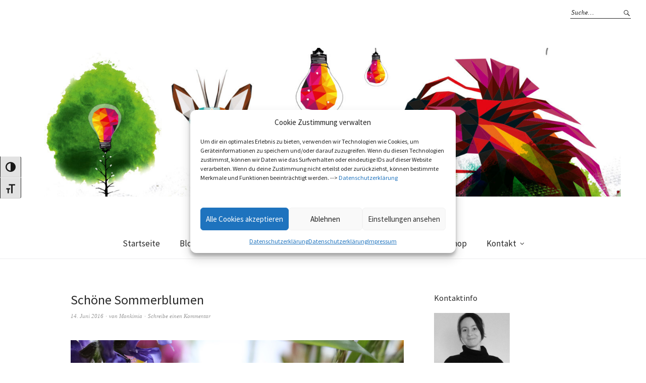

--- FILE ---
content_type: text/css
request_url: https://monkimia.de/wp-content/uploads/omgf/weta-fonts/weta-fonts.css?ver=1666958949
body_size: 257
content:
/**
 * Auto Generated by OMGF
 * @author: Daan van den Bergh
 * @url: https://daan.dev
 */

@font-face{font-family:'Source Sans Pro';font-style:italic;font-weight:400;font-display:swap;src:url('//monkimia.de/wp-content/uploads/omgf/weta-fonts/source-sans-pro-italic-latin-ext-400.woff2?ver=1666958949')format('woff2');unicode-range:U+0100-02BA, U+02BD-02C5, U+02C7-02CC, U+02CE-02D7, U+02DD-02FF, U+0304, U+0308, U+0329, U+1D00-1DBF, U+1E00-1E9F, U+1EF2-1EFF, U+2020, U+20A0-20AB, U+20AD-20C0, U+2113, U+2C60-2C7F, U+A720-A7FF;}@font-face{font-family:'Source Sans Pro';font-style:italic;font-weight:400;font-display:swap;src:url('//monkimia.de/wp-content/uploads/omgf/weta-fonts/source-sans-pro-italic-latin-400.woff2?ver=1666958949')format('woff2');unicode-range:U+0000-00FF, U+0131, U+0152-0153, U+02BB-02BC, U+02C6, U+02DA, U+02DC, U+0304, U+0308, U+0329, U+2000-206F, U+20AC, U+2122, U+2191, U+2193, U+2212, U+2215, U+FEFF, U+FFFD;}@font-face{font-family:'Source Sans Pro';font-style:italic;font-weight:600;font-display:swap;src:url('//monkimia.de/wp-content/uploads/omgf/weta-fonts/source-sans-pro-italic-latin-ext-600.woff2?ver=1666958949')format('woff2');unicode-range:U+0100-02BA, U+02BD-02C5, U+02C7-02CC, U+02CE-02D7, U+02DD-02FF, U+0304, U+0308, U+0329, U+1D00-1DBF, U+1E00-1E9F, U+1EF2-1EFF, U+2020, U+20A0-20AB, U+20AD-20C0, U+2113, U+2C60-2C7F, U+A720-A7FF;}@font-face{font-family:'Source Sans Pro';font-style:italic;font-weight:600;font-display:swap;src:url('//monkimia.de/wp-content/uploads/omgf/weta-fonts/source-sans-pro-italic-latin-600.woff2?ver=1666958949')format('woff2');unicode-range:U+0000-00FF, U+0131, U+0152-0153, U+02BB-02BC, U+02C6, U+02DA, U+02DC, U+0304, U+0308, U+0329, U+2000-206F, U+20AC, U+2122, U+2191, U+2193, U+2212, U+2215, U+FEFF, U+FFFD;}@font-face{font-family:'Source Sans Pro';font-style:normal;font-weight:400;font-display:swap;src:url('//monkimia.de/wp-content/uploads/omgf/weta-fonts/source-sans-pro-normal-latin-ext-400.woff2?ver=1666958949')format('woff2');unicode-range:U+0100-02BA, U+02BD-02C5, U+02C7-02CC, U+02CE-02D7, U+02DD-02FF, U+0304, U+0308, U+0329, U+1D00-1DBF, U+1E00-1E9F, U+1EF2-1EFF, U+2020, U+20A0-20AB, U+20AD-20C0, U+2113, U+2C60-2C7F, U+A720-A7FF;}@font-face{font-family:'Source Sans Pro';font-style:normal;font-weight:400;font-display:swap;src:url('//monkimia.de/wp-content/uploads/omgf/weta-fonts/source-sans-pro-normal-latin-400.woff2?ver=1666958949')format('woff2');unicode-range:U+0000-00FF, U+0131, U+0152-0153, U+02BB-02BC, U+02C6, U+02DA, U+02DC, U+0304, U+0308, U+0329, U+2000-206F, U+20AC, U+2122, U+2191, U+2193, U+2212, U+2215, U+FEFF, U+FFFD;}@font-face{font-family:'Source Sans Pro';font-style:normal;font-weight:600;font-display:swap;src:url('//monkimia.de/wp-content/uploads/omgf/weta-fonts/source-sans-pro-normal-latin-ext-600.woff2?ver=1666958949')format('woff2');unicode-range:U+0100-02BA, U+02BD-02C5, U+02C7-02CC, U+02CE-02D7, U+02DD-02FF, U+0304, U+0308, U+0329, U+1D00-1DBF, U+1E00-1E9F, U+1EF2-1EFF, U+2020, U+20A0-20AB, U+20AD-20C0, U+2113, U+2C60-2C7F, U+A720-A7FF;}@font-face{font-family:'Source Sans Pro';font-style:normal;font-weight:600;font-display:swap;src:url('//monkimia.de/wp-content/uploads/omgf/weta-fonts/source-sans-pro-normal-latin-600.woff2?ver=1666958949')format('woff2');unicode-range:U+0000-00FF, U+0131, U+0152-0153, U+02BB-02BC, U+02C6, U+02DA, U+02DC, U+0304, U+0308, U+0329, U+2000-206F, U+20AC, U+2122, U+2191, U+2193, U+2212, U+2215, U+FEFF, U+FFFD;}